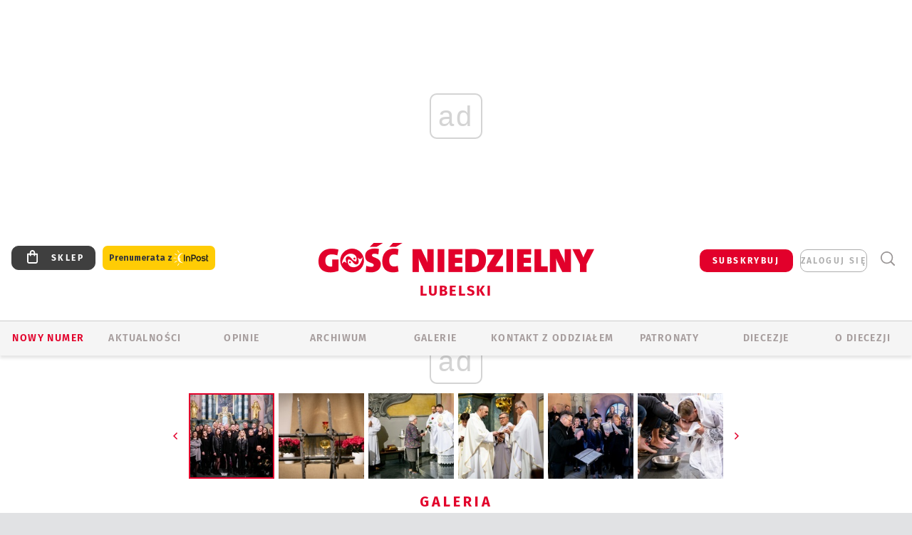

--- FILE ---
content_type: text/html; charset=utf-8
request_url: https://www.google.com/recaptcha/api2/anchor?ar=1&k=6LfKq5UUAAAAAMU4Rd1_l_MKSJAizQb5Mk_8bFA_&co=aHR0cHM6Ly9sdWJsaW4uZ29zYy5wbDo0NDM.&hl=en&v=PoyoqOPhxBO7pBk68S4YbpHZ&size=invisible&anchor-ms=20000&execute-ms=30000&cb=gwhjr6q5mjwd
body_size: 48483
content:
<!DOCTYPE HTML><html dir="ltr" lang="en"><head><meta http-equiv="Content-Type" content="text/html; charset=UTF-8">
<meta http-equiv="X-UA-Compatible" content="IE=edge">
<title>reCAPTCHA</title>
<style type="text/css">
/* cyrillic-ext */
@font-face {
  font-family: 'Roboto';
  font-style: normal;
  font-weight: 400;
  font-stretch: 100%;
  src: url(//fonts.gstatic.com/s/roboto/v48/KFO7CnqEu92Fr1ME7kSn66aGLdTylUAMa3GUBHMdazTgWw.woff2) format('woff2');
  unicode-range: U+0460-052F, U+1C80-1C8A, U+20B4, U+2DE0-2DFF, U+A640-A69F, U+FE2E-FE2F;
}
/* cyrillic */
@font-face {
  font-family: 'Roboto';
  font-style: normal;
  font-weight: 400;
  font-stretch: 100%;
  src: url(//fonts.gstatic.com/s/roboto/v48/KFO7CnqEu92Fr1ME7kSn66aGLdTylUAMa3iUBHMdazTgWw.woff2) format('woff2');
  unicode-range: U+0301, U+0400-045F, U+0490-0491, U+04B0-04B1, U+2116;
}
/* greek-ext */
@font-face {
  font-family: 'Roboto';
  font-style: normal;
  font-weight: 400;
  font-stretch: 100%;
  src: url(//fonts.gstatic.com/s/roboto/v48/KFO7CnqEu92Fr1ME7kSn66aGLdTylUAMa3CUBHMdazTgWw.woff2) format('woff2');
  unicode-range: U+1F00-1FFF;
}
/* greek */
@font-face {
  font-family: 'Roboto';
  font-style: normal;
  font-weight: 400;
  font-stretch: 100%;
  src: url(//fonts.gstatic.com/s/roboto/v48/KFO7CnqEu92Fr1ME7kSn66aGLdTylUAMa3-UBHMdazTgWw.woff2) format('woff2');
  unicode-range: U+0370-0377, U+037A-037F, U+0384-038A, U+038C, U+038E-03A1, U+03A3-03FF;
}
/* math */
@font-face {
  font-family: 'Roboto';
  font-style: normal;
  font-weight: 400;
  font-stretch: 100%;
  src: url(//fonts.gstatic.com/s/roboto/v48/KFO7CnqEu92Fr1ME7kSn66aGLdTylUAMawCUBHMdazTgWw.woff2) format('woff2');
  unicode-range: U+0302-0303, U+0305, U+0307-0308, U+0310, U+0312, U+0315, U+031A, U+0326-0327, U+032C, U+032F-0330, U+0332-0333, U+0338, U+033A, U+0346, U+034D, U+0391-03A1, U+03A3-03A9, U+03B1-03C9, U+03D1, U+03D5-03D6, U+03F0-03F1, U+03F4-03F5, U+2016-2017, U+2034-2038, U+203C, U+2040, U+2043, U+2047, U+2050, U+2057, U+205F, U+2070-2071, U+2074-208E, U+2090-209C, U+20D0-20DC, U+20E1, U+20E5-20EF, U+2100-2112, U+2114-2115, U+2117-2121, U+2123-214F, U+2190, U+2192, U+2194-21AE, U+21B0-21E5, U+21F1-21F2, U+21F4-2211, U+2213-2214, U+2216-22FF, U+2308-230B, U+2310, U+2319, U+231C-2321, U+2336-237A, U+237C, U+2395, U+239B-23B7, U+23D0, U+23DC-23E1, U+2474-2475, U+25AF, U+25B3, U+25B7, U+25BD, U+25C1, U+25CA, U+25CC, U+25FB, U+266D-266F, U+27C0-27FF, U+2900-2AFF, U+2B0E-2B11, U+2B30-2B4C, U+2BFE, U+3030, U+FF5B, U+FF5D, U+1D400-1D7FF, U+1EE00-1EEFF;
}
/* symbols */
@font-face {
  font-family: 'Roboto';
  font-style: normal;
  font-weight: 400;
  font-stretch: 100%;
  src: url(//fonts.gstatic.com/s/roboto/v48/KFO7CnqEu92Fr1ME7kSn66aGLdTylUAMaxKUBHMdazTgWw.woff2) format('woff2');
  unicode-range: U+0001-000C, U+000E-001F, U+007F-009F, U+20DD-20E0, U+20E2-20E4, U+2150-218F, U+2190, U+2192, U+2194-2199, U+21AF, U+21E6-21F0, U+21F3, U+2218-2219, U+2299, U+22C4-22C6, U+2300-243F, U+2440-244A, U+2460-24FF, U+25A0-27BF, U+2800-28FF, U+2921-2922, U+2981, U+29BF, U+29EB, U+2B00-2BFF, U+4DC0-4DFF, U+FFF9-FFFB, U+10140-1018E, U+10190-1019C, U+101A0, U+101D0-101FD, U+102E0-102FB, U+10E60-10E7E, U+1D2C0-1D2D3, U+1D2E0-1D37F, U+1F000-1F0FF, U+1F100-1F1AD, U+1F1E6-1F1FF, U+1F30D-1F30F, U+1F315, U+1F31C, U+1F31E, U+1F320-1F32C, U+1F336, U+1F378, U+1F37D, U+1F382, U+1F393-1F39F, U+1F3A7-1F3A8, U+1F3AC-1F3AF, U+1F3C2, U+1F3C4-1F3C6, U+1F3CA-1F3CE, U+1F3D4-1F3E0, U+1F3ED, U+1F3F1-1F3F3, U+1F3F5-1F3F7, U+1F408, U+1F415, U+1F41F, U+1F426, U+1F43F, U+1F441-1F442, U+1F444, U+1F446-1F449, U+1F44C-1F44E, U+1F453, U+1F46A, U+1F47D, U+1F4A3, U+1F4B0, U+1F4B3, U+1F4B9, U+1F4BB, U+1F4BF, U+1F4C8-1F4CB, U+1F4D6, U+1F4DA, U+1F4DF, U+1F4E3-1F4E6, U+1F4EA-1F4ED, U+1F4F7, U+1F4F9-1F4FB, U+1F4FD-1F4FE, U+1F503, U+1F507-1F50B, U+1F50D, U+1F512-1F513, U+1F53E-1F54A, U+1F54F-1F5FA, U+1F610, U+1F650-1F67F, U+1F687, U+1F68D, U+1F691, U+1F694, U+1F698, U+1F6AD, U+1F6B2, U+1F6B9-1F6BA, U+1F6BC, U+1F6C6-1F6CF, U+1F6D3-1F6D7, U+1F6E0-1F6EA, U+1F6F0-1F6F3, U+1F6F7-1F6FC, U+1F700-1F7FF, U+1F800-1F80B, U+1F810-1F847, U+1F850-1F859, U+1F860-1F887, U+1F890-1F8AD, U+1F8B0-1F8BB, U+1F8C0-1F8C1, U+1F900-1F90B, U+1F93B, U+1F946, U+1F984, U+1F996, U+1F9E9, U+1FA00-1FA6F, U+1FA70-1FA7C, U+1FA80-1FA89, U+1FA8F-1FAC6, U+1FACE-1FADC, U+1FADF-1FAE9, U+1FAF0-1FAF8, U+1FB00-1FBFF;
}
/* vietnamese */
@font-face {
  font-family: 'Roboto';
  font-style: normal;
  font-weight: 400;
  font-stretch: 100%;
  src: url(//fonts.gstatic.com/s/roboto/v48/KFO7CnqEu92Fr1ME7kSn66aGLdTylUAMa3OUBHMdazTgWw.woff2) format('woff2');
  unicode-range: U+0102-0103, U+0110-0111, U+0128-0129, U+0168-0169, U+01A0-01A1, U+01AF-01B0, U+0300-0301, U+0303-0304, U+0308-0309, U+0323, U+0329, U+1EA0-1EF9, U+20AB;
}
/* latin-ext */
@font-face {
  font-family: 'Roboto';
  font-style: normal;
  font-weight: 400;
  font-stretch: 100%;
  src: url(//fonts.gstatic.com/s/roboto/v48/KFO7CnqEu92Fr1ME7kSn66aGLdTylUAMa3KUBHMdazTgWw.woff2) format('woff2');
  unicode-range: U+0100-02BA, U+02BD-02C5, U+02C7-02CC, U+02CE-02D7, U+02DD-02FF, U+0304, U+0308, U+0329, U+1D00-1DBF, U+1E00-1E9F, U+1EF2-1EFF, U+2020, U+20A0-20AB, U+20AD-20C0, U+2113, U+2C60-2C7F, U+A720-A7FF;
}
/* latin */
@font-face {
  font-family: 'Roboto';
  font-style: normal;
  font-weight: 400;
  font-stretch: 100%;
  src: url(//fonts.gstatic.com/s/roboto/v48/KFO7CnqEu92Fr1ME7kSn66aGLdTylUAMa3yUBHMdazQ.woff2) format('woff2');
  unicode-range: U+0000-00FF, U+0131, U+0152-0153, U+02BB-02BC, U+02C6, U+02DA, U+02DC, U+0304, U+0308, U+0329, U+2000-206F, U+20AC, U+2122, U+2191, U+2193, U+2212, U+2215, U+FEFF, U+FFFD;
}
/* cyrillic-ext */
@font-face {
  font-family: 'Roboto';
  font-style: normal;
  font-weight: 500;
  font-stretch: 100%;
  src: url(//fonts.gstatic.com/s/roboto/v48/KFO7CnqEu92Fr1ME7kSn66aGLdTylUAMa3GUBHMdazTgWw.woff2) format('woff2');
  unicode-range: U+0460-052F, U+1C80-1C8A, U+20B4, U+2DE0-2DFF, U+A640-A69F, U+FE2E-FE2F;
}
/* cyrillic */
@font-face {
  font-family: 'Roboto';
  font-style: normal;
  font-weight: 500;
  font-stretch: 100%;
  src: url(//fonts.gstatic.com/s/roboto/v48/KFO7CnqEu92Fr1ME7kSn66aGLdTylUAMa3iUBHMdazTgWw.woff2) format('woff2');
  unicode-range: U+0301, U+0400-045F, U+0490-0491, U+04B0-04B1, U+2116;
}
/* greek-ext */
@font-face {
  font-family: 'Roboto';
  font-style: normal;
  font-weight: 500;
  font-stretch: 100%;
  src: url(//fonts.gstatic.com/s/roboto/v48/KFO7CnqEu92Fr1ME7kSn66aGLdTylUAMa3CUBHMdazTgWw.woff2) format('woff2');
  unicode-range: U+1F00-1FFF;
}
/* greek */
@font-face {
  font-family: 'Roboto';
  font-style: normal;
  font-weight: 500;
  font-stretch: 100%;
  src: url(//fonts.gstatic.com/s/roboto/v48/KFO7CnqEu92Fr1ME7kSn66aGLdTylUAMa3-UBHMdazTgWw.woff2) format('woff2');
  unicode-range: U+0370-0377, U+037A-037F, U+0384-038A, U+038C, U+038E-03A1, U+03A3-03FF;
}
/* math */
@font-face {
  font-family: 'Roboto';
  font-style: normal;
  font-weight: 500;
  font-stretch: 100%;
  src: url(//fonts.gstatic.com/s/roboto/v48/KFO7CnqEu92Fr1ME7kSn66aGLdTylUAMawCUBHMdazTgWw.woff2) format('woff2');
  unicode-range: U+0302-0303, U+0305, U+0307-0308, U+0310, U+0312, U+0315, U+031A, U+0326-0327, U+032C, U+032F-0330, U+0332-0333, U+0338, U+033A, U+0346, U+034D, U+0391-03A1, U+03A3-03A9, U+03B1-03C9, U+03D1, U+03D5-03D6, U+03F0-03F1, U+03F4-03F5, U+2016-2017, U+2034-2038, U+203C, U+2040, U+2043, U+2047, U+2050, U+2057, U+205F, U+2070-2071, U+2074-208E, U+2090-209C, U+20D0-20DC, U+20E1, U+20E5-20EF, U+2100-2112, U+2114-2115, U+2117-2121, U+2123-214F, U+2190, U+2192, U+2194-21AE, U+21B0-21E5, U+21F1-21F2, U+21F4-2211, U+2213-2214, U+2216-22FF, U+2308-230B, U+2310, U+2319, U+231C-2321, U+2336-237A, U+237C, U+2395, U+239B-23B7, U+23D0, U+23DC-23E1, U+2474-2475, U+25AF, U+25B3, U+25B7, U+25BD, U+25C1, U+25CA, U+25CC, U+25FB, U+266D-266F, U+27C0-27FF, U+2900-2AFF, U+2B0E-2B11, U+2B30-2B4C, U+2BFE, U+3030, U+FF5B, U+FF5D, U+1D400-1D7FF, U+1EE00-1EEFF;
}
/* symbols */
@font-face {
  font-family: 'Roboto';
  font-style: normal;
  font-weight: 500;
  font-stretch: 100%;
  src: url(//fonts.gstatic.com/s/roboto/v48/KFO7CnqEu92Fr1ME7kSn66aGLdTylUAMaxKUBHMdazTgWw.woff2) format('woff2');
  unicode-range: U+0001-000C, U+000E-001F, U+007F-009F, U+20DD-20E0, U+20E2-20E4, U+2150-218F, U+2190, U+2192, U+2194-2199, U+21AF, U+21E6-21F0, U+21F3, U+2218-2219, U+2299, U+22C4-22C6, U+2300-243F, U+2440-244A, U+2460-24FF, U+25A0-27BF, U+2800-28FF, U+2921-2922, U+2981, U+29BF, U+29EB, U+2B00-2BFF, U+4DC0-4DFF, U+FFF9-FFFB, U+10140-1018E, U+10190-1019C, U+101A0, U+101D0-101FD, U+102E0-102FB, U+10E60-10E7E, U+1D2C0-1D2D3, U+1D2E0-1D37F, U+1F000-1F0FF, U+1F100-1F1AD, U+1F1E6-1F1FF, U+1F30D-1F30F, U+1F315, U+1F31C, U+1F31E, U+1F320-1F32C, U+1F336, U+1F378, U+1F37D, U+1F382, U+1F393-1F39F, U+1F3A7-1F3A8, U+1F3AC-1F3AF, U+1F3C2, U+1F3C4-1F3C6, U+1F3CA-1F3CE, U+1F3D4-1F3E0, U+1F3ED, U+1F3F1-1F3F3, U+1F3F5-1F3F7, U+1F408, U+1F415, U+1F41F, U+1F426, U+1F43F, U+1F441-1F442, U+1F444, U+1F446-1F449, U+1F44C-1F44E, U+1F453, U+1F46A, U+1F47D, U+1F4A3, U+1F4B0, U+1F4B3, U+1F4B9, U+1F4BB, U+1F4BF, U+1F4C8-1F4CB, U+1F4D6, U+1F4DA, U+1F4DF, U+1F4E3-1F4E6, U+1F4EA-1F4ED, U+1F4F7, U+1F4F9-1F4FB, U+1F4FD-1F4FE, U+1F503, U+1F507-1F50B, U+1F50D, U+1F512-1F513, U+1F53E-1F54A, U+1F54F-1F5FA, U+1F610, U+1F650-1F67F, U+1F687, U+1F68D, U+1F691, U+1F694, U+1F698, U+1F6AD, U+1F6B2, U+1F6B9-1F6BA, U+1F6BC, U+1F6C6-1F6CF, U+1F6D3-1F6D7, U+1F6E0-1F6EA, U+1F6F0-1F6F3, U+1F6F7-1F6FC, U+1F700-1F7FF, U+1F800-1F80B, U+1F810-1F847, U+1F850-1F859, U+1F860-1F887, U+1F890-1F8AD, U+1F8B0-1F8BB, U+1F8C0-1F8C1, U+1F900-1F90B, U+1F93B, U+1F946, U+1F984, U+1F996, U+1F9E9, U+1FA00-1FA6F, U+1FA70-1FA7C, U+1FA80-1FA89, U+1FA8F-1FAC6, U+1FACE-1FADC, U+1FADF-1FAE9, U+1FAF0-1FAF8, U+1FB00-1FBFF;
}
/* vietnamese */
@font-face {
  font-family: 'Roboto';
  font-style: normal;
  font-weight: 500;
  font-stretch: 100%;
  src: url(//fonts.gstatic.com/s/roboto/v48/KFO7CnqEu92Fr1ME7kSn66aGLdTylUAMa3OUBHMdazTgWw.woff2) format('woff2');
  unicode-range: U+0102-0103, U+0110-0111, U+0128-0129, U+0168-0169, U+01A0-01A1, U+01AF-01B0, U+0300-0301, U+0303-0304, U+0308-0309, U+0323, U+0329, U+1EA0-1EF9, U+20AB;
}
/* latin-ext */
@font-face {
  font-family: 'Roboto';
  font-style: normal;
  font-weight: 500;
  font-stretch: 100%;
  src: url(//fonts.gstatic.com/s/roboto/v48/KFO7CnqEu92Fr1ME7kSn66aGLdTylUAMa3KUBHMdazTgWw.woff2) format('woff2');
  unicode-range: U+0100-02BA, U+02BD-02C5, U+02C7-02CC, U+02CE-02D7, U+02DD-02FF, U+0304, U+0308, U+0329, U+1D00-1DBF, U+1E00-1E9F, U+1EF2-1EFF, U+2020, U+20A0-20AB, U+20AD-20C0, U+2113, U+2C60-2C7F, U+A720-A7FF;
}
/* latin */
@font-face {
  font-family: 'Roboto';
  font-style: normal;
  font-weight: 500;
  font-stretch: 100%;
  src: url(//fonts.gstatic.com/s/roboto/v48/KFO7CnqEu92Fr1ME7kSn66aGLdTylUAMa3yUBHMdazQ.woff2) format('woff2');
  unicode-range: U+0000-00FF, U+0131, U+0152-0153, U+02BB-02BC, U+02C6, U+02DA, U+02DC, U+0304, U+0308, U+0329, U+2000-206F, U+20AC, U+2122, U+2191, U+2193, U+2212, U+2215, U+FEFF, U+FFFD;
}
/* cyrillic-ext */
@font-face {
  font-family: 'Roboto';
  font-style: normal;
  font-weight: 900;
  font-stretch: 100%;
  src: url(//fonts.gstatic.com/s/roboto/v48/KFO7CnqEu92Fr1ME7kSn66aGLdTylUAMa3GUBHMdazTgWw.woff2) format('woff2');
  unicode-range: U+0460-052F, U+1C80-1C8A, U+20B4, U+2DE0-2DFF, U+A640-A69F, U+FE2E-FE2F;
}
/* cyrillic */
@font-face {
  font-family: 'Roboto';
  font-style: normal;
  font-weight: 900;
  font-stretch: 100%;
  src: url(//fonts.gstatic.com/s/roboto/v48/KFO7CnqEu92Fr1ME7kSn66aGLdTylUAMa3iUBHMdazTgWw.woff2) format('woff2');
  unicode-range: U+0301, U+0400-045F, U+0490-0491, U+04B0-04B1, U+2116;
}
/* greek-ext */
@font-face {
  font-family: 'Roboto';
  font-style: normal;
  font-weight: 900;
  font-stretch: 100%;
  src: url(//fonts.gstatic.com/s/roboto/v48/KFO7CnqEu92Fr1ME7kSn66aGLdTylUAMa3CUBHMdazTgWw.woff2) format('woff2');
  unicode-range: U+1F00-1FFF;
}
/* greek */
@font-face {
  font-family: 'Roboto';
  font-style: normal;
  font-weight: 900;
  font-stretch: 100%;
  src: url(//fonts.gstatic.com/s/roboto/v48/KFO7CnqEu92Fr1ME7kSn66aGLdTylUAMa3-UBHMdazTgWw.woff2) format('woff2');
  unicode-range: U+0370-0377, U+037A-037F, U+0384-038A, U+038C, U+038E-03A1, U+03A3-03FF;
}
/* math */
@font-face {
  font-family: 'Roboto';
  font-style: normal;
  font-weight: 900;
  font-stretch: 100%;
  src: url(//fonts.gstatic.com/s/roboto/v48/KFO7CnqEu92Fr1ME7kSn66aGLdTylUAMawCUBHMdazTgWw.woff2) format('woff2');
  unicode-range: U+0302-0303, U+0305, U+0307-0308, U+0310, U+0312, U+0315, U+031A, U+0326-0327, U+032C, U+032F-0330, U+0332-0333, U+0338, U+033A, U+0346, U+034D, U+0391-03A1, U+03A3-03A9, U+03B1-03C9, U+03D1, U+03D5-03D6, U+03F0-03F1, U+03F4-03F5, U+2016-2017, U+2034-2038, U+203C, U+2040, U+2043, U+2047, U+2050, U+2057, U+205F, U+2070-2071, U+2074-208E, U+2090-209C, U+20D0-20DC, U+20E1, U+20E5-20EF, U+2100-2112, U+2114-2115, U+2117-2121, U+2123-214F, U+2190, U+2192, U+2194-21AE, U+21B0-21E5, U+21F1-21F2, U+21F4-2211, U+2213-2214, U+2216-22FF, U+2308-230B, U+2310, U+2319, U+231C-2321, U+2336-237A, U+237C, U+2395, U+239B-23B7, U+23D0, U+23DC-23E1, U+2474-2475, U+25AF, U+25B3, U+25B7, U+25BD, U+25C1, U+25CA, U+25CC, U+25FB, U+266D-266F, U+27C0-27FF, U+2900-2AFF, U+2B0E-2B11, U+2B30-2B4C, U+2BFE, U+3030, U+FF5B, U+FF5D, U+1D400-1D7FF, U+1EE00-1EEFF;
}
/* symbols */
@font-face {
  font-family: 'Roboto';
  font-style: normal;
  font-weight: 900;
  font-stretch: 100%;
  src: url(//fonts.gstatic.com/s/roboto/v48/KFO7CnqEu92Fr1ME7kSn66aGLdTylUAMaxKUBHMdazTgWw.woff2) format('woff2');
  unicode-range: U+0001-000C, U+000E-001F, U+007F-009F, U+20DD-20E0, U+20E2-20E4, U+2150-218F, U+2190, U+2192, U+2194-2199, U+21AF, U+21E6-21F0, U+21F3, U+2218-2219, U+2299, U+22C4-22C6, U+2300-243F, U+2440-244A, U+2460-24FF, U+25A0-27BF, U+2800-28FF, U+2921-2922, U+2981, U+29BF, U+29EB, U+2B00-2BFF, U+4DC0-4DFF, U+FFF9-FFFB, U+10140-1018E, U+10190-1019C, U+101A0, U+101D0-101FD, U+102E0-102FB, U+10E60-10E7E, U+1D2C0-1D2D3, U+1D2E0-1D37F, U+1F000-1F0FF, U+1F100-1F1AD, U+1F1E6-1F1FF, U+1F30D-1F30F, U+1F315, U+1F31C, U+1F31E, U+1F320-1F32C, U+1F336, U+1F378, U+1F37D, U+1F382, U+1F393-1F39F, U+1F3A7-1F3A8, U+1F3AC-1F3AF, U+1F3C2, U+1F3C4-1F3C6, U+1F3CA-1F3CE, U+1F3D4-1F3E0, U+1F3ED, U+1F3F1-1F3F3, U+1F3F5-1F3F7, U+1F408, U+1F415, U+1F41F, U+1F426, U+1F43F, U+1F441-1F442, U+1F444, U+1F446-1F449, U+1F44C-1F44E, U+1F453, U+1F46A, U+1F47D, U+1F4A3, U+1F4B0, U+1F4B3, U+1F4B9, U+1F4BB, U+1F4BF, U+1F4C8-1F4CB, U+1F4D6, U+1F4DA, U+1F4DF, U+1F4E3-1F4E6, U+1F4EA-1F4ED, U+1F4F7, U+1F4F9-1F4FB, U+1F4FD-1F4FE, U+1F503, U+1F507-1F50B, U+1F50D, U+1F512-1F513, U+1F53E-1F54A, U+1F54F-1F5FA, U+1F610, U+1F650-1F67F, U+1F687, U+1F68D, U+1F691, U+1F694, U+1F698, U+1F6AD, U+1F6B2, U+1F6B9-1F6BA, U+1F6BC, U+1F6C6-1F6CF, U+1F6D3-1F6D7, U+1F6E0-1F6EA, U+1F6F0-1F6F3, U+1F6F7-1F6FC, U+1F700-1F7FF, U+1F800-1F80B, U+1F810-1F847, U+1F850-1F859, U+1F860-1F887, U+1F890-1F8AD, U+1F8B0-1F8BB, U+1F8C0-1F8C1, U+1F900-1F90B, U+1F93B, U+1F946, U+1F984, U+1F996, U+1F9E9, U+1FA00-1FA6F, U+1FA70-1FA7C, U+1FA80-1FA89, U+1FA8F-1FAC6, U+1FACE-1FADC, U+1FADF-1FAE9, U+1FAF0-1FAF8, U+1FB00-1FBFF;
}
/* vietnamese */
@font-face {
  font-family: 'Roboto';
  font-style: normal;
  font-weight: 900;
  font-stretch: 100%;
  src: url(//fonts.gstatic.com/s/roboto/v48/KFO7CnqEu92Fr1ME7kSn66aGLdTylUAMa3OUBHMdazTgWw.woff2) format('woff2');
  unicode-range: U+0102-0103, U+0110-0111, U+0128-0129, U+0168-0169, U+01A0-01A1, U+01AF-01B0, U+0300-0301, U+0303-0304, U+0308-0309, U+0323, U+0329, U+1EA0-1EF9, U+20AB;
}
/* latin-ext */
@font-face {
  font-family: 'Roboto';
  font-style: normal;
  font-weight: 900;
  font-stretch: 100%;
  src: url(//fonts.gstatic.com/s/roboto/v48/KFO7CnqEu92Fr1ME7kSn66aGLdTylUAMa3KUBHMdazTgWw.woff2) format('woff2');
  unicode-range: U+0100-02BA, U+02BD-02C5, U+02C7-02CC, U+02CE-02D7, U+02DD-02FF, U+0304, U+0308, U+0329, U+1D00-1DBF, U+1E00-1E9F, U+1EF2-1EFF, U+2020, U+20A0-20AB, U+20AD-20C0, U+2113, U+2C60-2C7F, U+A720-A7FF;
}
/* latin */
@font-face {
  font-family: 'Roboto';
  font-style: normal;
  font-weight: 900;
  font-stretch: 100%;
  src: url(//fonts.gstatic.com/s/roboto/v48/KFO7CnqEu92Fr1ME7kSn66aGLdTylUAMa3yUBHMdazQ.woff2) format('woff2');
  unicode-range: U+0000-00FF, U+0131, U+0152-0153, U+02BB-02BC, U+02C6, U+02DA, U+02DC, U+0304, U+0308, U+0329, U+2000-206F, U+20AC, U+2122, U+2191, U+2193, U+2212, U+2215, U+FEFF, U+FFFD;
}

</style>
<link rel="stylesheet" type="text/css" href="https://www.gstatic.com/recaptcha/releases/PoyoqOPhxBO7pBk68S4YbpHZ/styles__ltr.css">
<script nonce="FFYMiMSTBAGvY400ox9jjA" type="text/javascript">window['__recaptcha_api'] = 'https://www.google.com/recaptcha/api2/';</script>
<script type="text/javascript" src="https://www.gstatic.com/recaptcha/releases/PoyoqOPhxBO7pBk68S4YbpHZ/recaptcha__en.js" nonce="FFYMiMSTBAGvY400ox9jjA">
      
    </script></head>
<body><div id="rc-anchor-alert" class="rc-anchor-alert"></div>
<input type="hidden" id="recaptcha-token" value="[base64]">
<script type="text/javascript" nonce="FFYMiMSTBAGvY400ox9jjA">
      recaptcha.anchor.Main.init("[\x22ainput\x22,[\x22bgdata\x22,\x22\x22,\[base64]/[base64]/[base64]/KE4oMTI0LHYsdi5HKSxMWihsLHYpKTpOKDEyNCx2LGwpLFYpLHYpLFQpKSxGKDE3MSx2KX0scjc9ZnVuY3Rpb24obCl7cmV0dXJuIGx9LEM9ZnVuY3Rpb24obCxWLHYpe04odixsLFYpLFZbYWtdPTI3OTZ9LG49ZnVuY3Rpb24obCxWKXtWLlg9KChWLlg/[base64]/[base64]/[base64]/[base64]/[base64]/[base64]/[base64]/[base64]/[base64]/[base64]/[base64]\\u003d\x22,\[base64]\x22,\x22w6A5LcOhTW8RwoXCgcKFw7pJwpdDwqfCm8Kme8O/GsOLIMK5DsKRw5ksOjPDoXLDocOtwoY7f8ODVcKNKyTDjcKqwp46wpnCgxTDgFfCksKVw6hXw7AGSsKowoTDnsOnO8K5YsOQwqzDjWAxw5JVXS9wwqo7wr4kwqs9ewoCwrjCrToMdsKowr1dw6rDnT/CrxxTZWPDj2fChMOLwrB7wrHCgBjDksOHwrnCgcOxRjpWwpTCk8OhX8Ojw73Dhx/CvFnCisKdw6XDssKNOETDhH/ClWjDrsK8EsO6bFpIWHEJwofCnDNfw67DgsOSfcOhw7nDiFdsw4BHbcK3wpIqIjx/KzLCq0nCsV1jfMOZw7Z0RsO0wp4gfibCjWMuw47DusKGG8KHS8KZI8OXwobCicKvw59QwpBDc8OveH3Dv1Nkw4XDsy/Doj0Yw5wJEcOjwo9swqTDvcO6wq5jQQYGwpzCusOeY07Co8KXT8KPw6Iiw5IvN8OaFcODIsKww6wZfMO2AAXCnmMPdG47w5TDnV4dwqrDssK+c8KFSMOzwrXDsMOHH23Dm8ODKGc5w5DCmMO2PcK8I2/DgMKqXzPCr8KSwoJ9w4JQwqvDn8KDUVNpJMOfeEHCtGJvHcKRNhDCs8KGwpFyez3CoH/CqnbClhTDqj4Uw4BEw4XCk2rCvQJmUsOAcx0Jw73CpMK/GkzClj7Ci8OMw7AhwqUPw7oMaBbClAnCnsKdw6Jywpk6ZVAmw5ASMMOhU8O5a8O4wrBgw5fDuTEww53DgcKxSCHCn8K2w7RWwqDCjsK1KcOgQFfCkx3DgjHCjk/CqRDDhXBWwrpCwqnDpcOvw6wKwrU3B8OsFzt7w73CscO+w4/DrnJFw4slw5zCpsOcw7lvZ2DCosKNWcOtw588w6bCtMK3CsK/[base64]/wpg+JcKnwr4JGgPCh1PCrcKRw7tMVcKLFsOPwoLCpMK/wrMnGcK9RcOxb8Kpw4MEUsOsCxkuKsKmLBzDqcO2w7VTKcOfIijDlcKPwpjDo8K2woF4ckRCFxgLwqvCo3MAw54BanLDljvDisKsMsOAw5rDvQRbbGPCqmPDhE/Dr8OXGMKUw5DDuDDCiAXDoMOZYHQkZMO+JsKnZEUDFRBZwoLCvmdsw5TCpsKdwpAWw6bCq8Kuw6QJGWwcN8OFw7zDrw1pF8O/WzwdHV8zw7g3D8KywoTDtRhvF2JzJMOIwpsiwr4BwoPCusObw5YRSsOdRcO0NynDgcOuw5pRScKxGDZibsOeKzHDpxg6w48/[base64]/DosKqf1tqOsO7GE1kw6PCrnoIZjZhOXh+VX8GX8KHWMKjwoAmasOGJ8OAGcKAG8ObS8OCEcK/GMO2w4Iuwr86ZsO6w55zFwJAPUFDLsKtVQd/[base64]/CgcOhw5/DpE3CksOdbFHCsR3DvsK2McK7Hj3ClMOGD8KGwrFSLnlbI8KiwpVQw6DCqh1YwrjCssO7HcKJwq0nw60RP8KILyvCiMKcA8KYIQhJwq/CrcOXIcKYwq8FwphsL0Rhw7DCuxkmFsOaPMKrSDIyw5AxwrnCjsKkD8Kqw7F8AMK2McKkYWVJw5rChcODW8KPScOXdsO/[base64]/[base64]/wrtIwoYRw4YKY8OBbcO1w6LCg8K/[base64]/wp/CqlYAajVECcOtwqfCuWPCpBUzwrfDpx0FYXgnIcOFNnPCg8K8wozDjcKOZF/[base64]/DMKrOsOcwp8hHnDDtDPDu8ONVWMZJ8KcMC9ww6UFw5vDm8O6w5fCgMKqDMKvc8OaTHbDjMKKLsKiw5TCq8OcGcOTwoPCgn/DqVfCvhnDkGlqPMKIIcKmYDHCgsOYfQc0w6rCgxLCqGAGwovDqsKpw7IDwp7DrMOIKsKUO8ODN8OVwqUPPy7DunpLLV3Cp8OwKUIDQcKaw50awoI1UsOew6NJw6wNwrdMXsOMMMKjw7l8bCh/[base64]/DjMO/IUcoFj7CsMOaJsKiwrHDjR7DumXDjcO5wrLCsRlQDMKhwrHCrQ/CumHDucKqwojCgMKZMm8pY1XDsgNIaAV/[base64]/w7LCs8KZeF7DrCZoOsO/[base64]/[base64]/Cnz0Kwq8JwoTCpcOCA8K2Bi/DsAgMacK2w5fDtkZnGVINwozDiBB1w4ITRE3Dk0HCs1kffsKcw5PDh8Oqw79sDQfCo8Ohw5HDj8OnMsOON8OEccKJwpDDl0bDrhLDl8OTLsKnIwXCvAlpMcOWwqk7FcO/[base64]/DuMKaSHZSwrbCjzNWIhbDusOjAcO5w7rDusO/[base64]/CmQbDssOwYyxhwrhLw68jdH09S0UMSxNlGMKhIcO1V8K/wqbCuXLCt8O3w75aMyR9OUbCsnIjw5PCosOqw77Cmil9wo7DsHR7w4rCph93w7gkdcKLwqVvHMOsw68SYwUZw6PDmG5zG08CcsOVw4RESBYCYcKHaRDDvsKwT3/CvcKBAMOrIULDicKiw7hiX8Kzw7tpwpjDhGN9wqTCk37Di13Cs8K/w4XDjgJmCcO6w64CdT3Cr8KWEUwZw6oRQcOvVj9GVMOYwpBybMKqw4/Do07Cr8KjwoQxw6N9JcOdw4A+a2w4Whluw4k/Iw7Dknodw4nDssKLSkAeb8KvJcKODhR/[base64]/CkU11w5bCr8K2w6nDtQYGwo0/w6pVJ8KewoHCo8Ofw4fCjMKmaR4jwpvDuMKlaiTDgsO5w4QKw6HDv8KSw5BIa1DDmcKOPwTDvMKPwqxaRihOw7NkFcOVw7nCp8OyL1QowpQldMOXwpdzIQR5w71BS17DtsK5SSTDtEogU8O7wrXClMO9w6/CtsKiw50vwovDrcKvwoNuw6DDvsOvwpnCpMOvXTYEw4jClcOdw7bDhicZZyxGw6rDqMOcNG7DllTDnsOpa1LDvsO4esOcw7jDosOVw4fDgcKfwr1gwpATwotCwp/Do3HCvzPDpFrDlsOKw7/DgTEmwphhdcOgBsKOPcKpwpvCt8KkKsKcw7RTaHhiHsOgKsOcw4FYwpp7TcOmwo0rT3ZEw65/BcKswpEGwobDoEllOT7DmsOswq/CpcKmBDbDmsOnwpszwp0iw6VaIMO/bW55GcOOcsKOFsOUNjHCo2g9w63DmFsBw4UzwrYCw53Ci0kmb8O2wprDiwoDw5/CgVrCmMK2C2/Dt8OMN0pRJ1gTKMOfwqbDjF/CgsK1w7bDoF/CmsO1RgzChFJqwoA8w5VRw5nDi8K3wokKB8KAfhnCh23CqxXCmj7DgF47wp/DqsKiPAoyw6MAJsOdwrEwOcOVQ3s9bMOYMsKfaMKswoHDk2rCtAwoV8O1JB3DusKAwpjDgWxnwrFDJsO5PMKdw7DDjwcsw4DDoXMEw6XCqcK/wqbDgsO9wrPCswzDii5Awo/CkwrDocK3OF9Bw7rDrsKOf0HCt8KAw5MXNEXCpFzClsKgwrDCv04vwonDsBHDucKyw4w7w4Mqw4/[base64]/DrsKcw4gkMcKqw4DDhznDosOhDUTCnVTCnsO8OSrCpcK/IFfCmsO9wrURICQUwoHDlXUpfcKyUMKYwqnDpyHCscKaaMO3w5XDsDN+Cy/CuQbDqsKjwplGw6LCqMOEwrrDlxTCh8Kdw5bCnRM0woXCkBLDjsKXLyI/ISDDscO8eTnDsMKjwqUMw6bClEgow6xxwqTCsAHCucO0w4jDssOMAsOlNsO1DMO+BMKDw4l9UsOow6PChEpWdsOgEMKrXsOhD8KRKxvCrMKZwpUEVkDDky/[base64]/w4bCvcKFMsKiwpfClsKcwr8sIcOIHcKVwrBIw68/Tz8HewzDjsOqw7zDkSHCjUjDmEnDvGwHGn0XbCfCmcO1aV4IwrTCv8Kqwp5EOcKtwo5uTjbCjEAvw4vCvMOow7zCpnUjZlXCrEt8wrsjEsOGw5vCowbDjcOOw40Lwr1Ww4NOw44mwp/[base64]/DtxJCwq7CjMO9HUQKw53Cm8OGw6nDgsOIaRoOwrEKwr/CqD8MQRvDgj/CpcOLwqvDrS5WJsKFKsOCwp3Dr0jCukTChMKRDk0Zw5F8DnHDo8OyT8Knw5/[base64]/DkEDCmsOtb2FywoRMJkbDmcKYDMKhw4FVw4Vjw5LCjMKtw7MUw7TCvMOaw5nDklVGVRvCi8KHwrvDtWhBw5hxwqLCulp7wq7CiVnDp8Kfw4Rkw53DqsOCwpYgR8KVLcOVwovDvMKzwpVnd00zwpJ2w5bCq2DCoD8NBxQ8NTbCnMKEUsO/wo0uFMOFd8KmS3ZkWcOhCD0rwoMmw7UfeMKrd8O7wqTCg1XCtRdVXsKjw6jDkysDe8O7VsOHbj0cw4nDgMO9OnvDvsKLw6xiRSvDq8KQw6dtccKsa0/Dqw92wqpcwoPDj8OFe8O7w7HCrMO6wrHDoWpswpLDjcKFE3LCmsOGw78sdMK/HjZDf8K0AsKqw4nDm3cHAMOkVsO4w7vCthPCrcOSXMOpfzDCicKhfcKTw6Y3AXsEXcOACcOBw57CkcKVwp9VeMKlW8OMw4Rhw4DDg8OBBm7Dj04dwpRPVFB9wrrCizjDtMOEPAFKwrZdH2jCmMOhwoDCvMO1wqvCgcKawq7Dti4Rwr/Cj2vCmcKowpEeHw/DhMKawqTCpMKmw6MUwqLDgykCfk7DvRPCqHAhf3/[base64]/DgcO1w4gIwqx4woXCvBJrw7gZwpHDjHZzwpxDM1zCmMKpw7gLLC5TwqzCk8OxGVFZOsKHw5QCw6l/fxFTY8OPwrM3Y0B7cC4swqdSe8Oiw7lIw4Q+woDCjcKaw48oJ8KCdnzDk8KQw73CuMKuw5VFBcO/Z8ORw5zDgBRuGMOVwqrDu8KEwr0Owp3ChnwqJMO8ZUMqSMOPw6QXQcO5ZsOpWVLCtygHHMK+cXbDgsOOFXHCrMK0w4rCh8OWMsO9w5LDgmLCn8KJw6PDkBXCkXzCiMOAS8K8wpxuFh5UwpoDCxAnw4vCk8K8w77DiMOCwrDCmMKdwr1/[base64]/DvW9zwpQ9Cg85FEknw4fCjsO6wpjDu8KIwq9awoUeYzoUw5xndkzCpMOOw4vDoMKTw7fDqyXDu0Aow4bChMOyB8OGSyXDk3bDiWjCi8KkdSovV0/CqgbDpsKBwpY2USJXwqXDi34eMwXCgX7ChlI3SGXCgsKgesK0TgBXw5VyB8OowqYsUCZtYsOHw5PDuMKVBhENwrjDkMKUYnI1b8K4EMOXT3jCmWk1w4LDn8Oawq1aERDDgsOwPsOKHifCtA/[base64]/CmnhDMcK0HcOCIRvCvXbCs8OPwrvDlcK6wr7CicOLBnRywrN5Ug9hRcO4WQvCm8Ojd8O0T8KLw47CqV/[base64]/[base64]/NcK1JcOGPEtpw4/DkcOpw7zDhjIKVcOGWmfCi8OeK8OEbVvDvsKFwo84AsKeaMKmw751T8OqWcOuw7QSw6EYwrbCiMOKw4PCjhHDrsO0w7FQfsKfBsKvX8KPdVvDk8O1ZCt0LwI5wpI6wpXDocOYw5kXw7rClkUzwq/Cv8KDwoPCksOiw6PCqsKyHsKqLMKacX4GC8OXFMKaLsKowqYNw7FNUn8kUcKDwpIdL8Oxw4bDkcKNw6clHmvCvsOtLMK3wqHCtEnDpS5Mwr8ywqAqwp5mL8OCb8KXw5gfEUrDh3nDvHTCscKgf2lnUxdHwqjDt0M+csKawqAAwpAhwr3DqF/DhcOwJcKqbcKrG8KDwqkNwpkWVlQYLk8lwqYPw6Ixw4cgdj3DhcK0fcONw4hYw4/CucKDw6rCuk5hwo7Cp8KZDcKEwo7Cj8KxJiTCmXjDqMO9wonDscKQQMOGPSLDscKBwr7Dkg7CtcO2MB7CksK+XmM6w4Qcw6fClG7Dmk7DusKyw4laJQPDtxXDkcK7Y8OCe8OoV8O1TgXDq1h2wrdxY8OyGiddVgpEw47CtsKZCy/Do8O7w6vDtMOoZ1sdcSfDpcOmAsKFBgMcGFFbw4fChxQqw7XDqsOADQc4w5TClcKcwoNxw7cpwpPCh1hDw60FUhJrw7HDp8KtwprCrXnDtQtCNMKVI8O8w4rDisO9w7sJJXgiORFJFsKfY8KxbMOKGnnDl8OUTcOlAMKmwrTDpQ/[base64]/w4XCt8Kkb17CrCpqwrHDu010w6IyFMOWDsK7JCUywqMzXsOGwrXDsMKPF8OjAsKHw7VEY2HCtsKDZsKrVsKvGS11wqJ+w5gfG8O3wqrCpMOJwqRfKMOCcms9wpYdwpTChCHDqsK7w6Rvwo7DhMKrBcKELcKsNTdswqh3BwjDkcOGJ3JHwqXCi8KlRMKrET/Co2/[base64]/DmcOrwo0MasOWHQ7DtCTDpG3CvGPCimVowqMqZ1kuU8KuwqTDhnXDtnwNwo3ChH7DvsKoW8KDwqMzwqfDnMKRw7Axw7nCjsKww7R5w5B0wqrDvMODw5/[base64]/CvsK8wp/ChsK+w7E0wpbCoxXDnB7DvlXDr8KPa0nDjMKwWcO4ZMKnBAh1w7fCu3jDs1Ynw7nCisO+wrtROMKjISgvAsKqwoYdwrnCgsORD8KDfAhVwovDtm/Dkmc3bh/[base64]/DhwvDmF5Pwox3WToOE0BEXMKZwpbCozbCojnDhMOYw5IQwqJSwogmS8KGbsO0w4NGBns9WkzDoFQXPcOfw4hew6zCtMOvbsOKw5vDg8OPwozCisOmIcKFwppXUcOJwqDCr8Ovwr/CqcO4w7Q7VsK2ccOJw4HClcKfw4wfwqTDn8OoX0osAUQGw6hqRWMSw7dEwq05RTHCssKWw7xgwq1pXXrCssOzVinCmyEsworCqMKdRSHDnywgwr/Dm8KUwp/DmsKuwpsfw5lYGEg8LsOww7fCoD7Dj2lCfwPDucO2UMKFwqnClcKAw7XCv8Kbw6rCqwxHwq1zLcKOF8O9w7fCh0Abwo0EcsKJOcOdw47DiMOIw51ON8KRwr8jI8KheFdbw5fCpcO5wqTDvDUUf31RS8KmwqLDp2Zfw7w6ZcOpwqJNTcKuw7nDpmFIwoQWwq9XwoYGwr/DtV7Cg8KmWVzDunDDtcOCDVvCo8KtOyDCpMOrYEYjw7nCjVfDicO7bcKFazHCuMKkw6DDscKDwoHDu0UoeHldH8KjF0p3wrBiesOlwrxEMDJPwp/CoFspHDAzw5zDjcOzXMOSw5JTwplYw7w+wqDDsi94KxpeIhEwXDTCvMOhfHAEZ1bCv3XDhgXCncOlGwYTMUorOMOEwoXDmAVbOA1vw4rDpcOGFMOPw5IybcONO1A+A3HCh8O9ORjCmmR/EsO/wqTChMKWPMKRWMOTBCvDl8OywrfDsT7DtltDS8KawqbDs8OIw59Kw5smw73CuE7DsnJ3WcOuwr3Cl8OVNghBK8Kpw6JywoLDgnnCmcKmQEEaw7U8wpdoEMKGCAVPacOaSMK8wqDCk0U3wrhWw7LCnDgRw558wr7Dg8K7JMK8w6/Dhg1uw4VGKDwKwrLDvsKnw43Dv8KxfVjDjkvCksKbZi46EHrDlcOYBMO6UjVEYQM4NXHDocOeQ0NSB0x5w77Cuh/DocKJw7Zyw6DCuxpnwpg4wrVYeljDrsOnPMOUwqDCqcKzaMOGf8OQNhlILilDJDZXwrzCnk/[base64]/DhcKEaEMPc1VVAsOIGQcEw6VeecKhw71bw77Ct1IwwrnCrMKgw4fDsMK3NcKZeAkvHwsqcH/[base64]/Dj8OLw77DqErCsMOwwrVjG17ChMKRCsKPbjAsw45WwrDDh8KCw5XCj8OtwqAIY8Kbw586KcK8N31ldXXCtnbCihnDlMKIwrnCjcKRwpDCjydqaMOsSyvDscKtwptdPW/Cg3nCp17CvMKywqbDt8O/w54nMEPDrQnDuB9BNcO6wqnCszLDu33Ck2IyB8OXwrQyLzkyLsOywrsJw6TCosOgw6Vxw7zDri0/wq3CqgnDoMKKwpQLPlnCiSLCgnPCmQvCuMKlwqB+w6XCl3BRU8OmTwfCkwxjWVnDrnbCo8Kww6zChcOrwprDhCPCmVM0fcO+wo/ClcOYYMKFw7FGwovDvcOfwosJwotQw4hoLMK7wptVc8OUwr80woZxbcKCwqdvw6TDoAhUwovCvcOyeETCtyE+bxLChMKxYsOiwprCq8OswopMCi7DicKLwpjCucKuJsKhN0TDqEAQw5wxw7DCr8OAw53CmMK+VcKmw4VHwr8iwpPDusOnY040SihAwrIqw5sbwq/CnMKqw6vDozjDpFbDncKfJhHCtcKxGMOAVcKDHcKjfDvCoMOlw5cJw4fCnH82RC3CscKswqceX8KmM0DCoyzDgUcewqd9ZChFwpk0QcOsRyfCvD7DkMO/w5Vww4Ydw4DCmCrDrcKywr1JwpB+wpZKwo8UTAvCjMKBwr12A8OgeMK/[base64]/Ct13DvBDCrMOOC0x1UMKJaAlEwrsiwpfCucOIPMKbOcKFJT5TwqnCuE42JcKzw5LCncOaMMKxw5rClMOOHE9dP8OUH8KBwqLDpkrCksKKTzXCocOidinDncOnchsbwqFvwr0IwpnClGjDl8O/w7AyfcKWLsOTNcKyUcO9WcO6ecK1FsKRwoofwpcgwrcWwodEdMK+U2XCrsK+RCgEQz9qJMO2f8KkMcKUwpNsYlrCozbClk3DgcKmw7VgQkbDlMKEw6XCjMKOwpbDrsOLw4d1A8KtLy1Vwp/Cv8OXGi7CsGk2W8KsCUPDgMK9wrB/[base64]/CscObw7TCisOhwqTCrWJ6wokZPMK2w4oTwpp7wqLCmFrDlsO0f33Co8OhTC3CncOgYiFOLMOKYcKVwqPCmsO3w53DnUgwL3DDqcO/wo5ewqXChULDosOtwrDDssOJwqprw53DnsK2GjvDvTkDBjPCtXdCw6JeNgzDrhnCuMO0T2TDo8ODwqRdISx7KsONN8K5w5fDjsOVwo/Cq04dZGfCosObJ8KrwqZYRXzCr8K8wpvCuQAXeBXDv8ObesK8wojDgydiw6hyw4TCocK1bMO4w6rCr2XCvWMqw7HDgCltwpnDrcKxwqbCi8K7RMOBwpTCqUvCoxTCim9iw6bDn3XCvcKMQVMqe8OUwo7DsCNlKj/Dm8OWEsKFw77ChyvDpsOJMsObB0JmRcOfT8OhYjYQT8ORKcKgw4HCocKFwpfDgQlBw4J3w4LDjcOPAMKxVsKIMcOGBMKgW8Kbw6jDm0HCoXfCrlJEJ8OIw6TCtsOnwoLDh8KCfcOrwrHDkmEfABrCtibDpR1lJcKiwoXDqybDi1YzUsOBwqV6wrA3eX/CnXg3TsK+wrPCrsOIw7ppX8K3BsKgw5Bawokiwq/DiMOdwpgOTAjClcKowoomwrE3GcOFXsKRw7/DogElTsOcJcKjw6vDmsO9diNIw6fDhRvDqwHCjw5CNFQjNjbDkcOvAwIjw5bCpXnCgjvCsMK8w57CisKIYyLDjynChjMyf33ChgHCvybDu8OALz3Dg8K7w4zDi3Zbw5t/w5/DkRLCvcK6QcOYw4bDpsK5wqvDsCM8w6zDjCspwobCnsOfwpPCkUxtwrzCtn7CgsKzC8KGwoTConc3wo1XXFjCv8KuwqE6wrlMRUUlw7fClmd4wqE+wqXDiAklFk9jw7c2w4nCkFs0w7FKw7fDnH3Dt8O6KMOYw6vDksOSfsOTw4ktEsK/wpo8wqcaw7XDusKdBW4IwrXCgMKfwqMkw6/CuwPDs8OKHmbDjURpwpbDm8OPwq94w5IdOMKmXhVREndWO8KvGMKHwpRrUkDCoMOYJyzCtMORw5LDncKCw586X8Kod8OlLsOhTEtnw7sFD3zCjsKCwpdQw74XXlN5wp3Dt0nDmcOnw5wrwqUscsKfIMKpw4pqw5Mlwq3ChQnCpcKHbjtYwpvCsTXCl3LCoGfDsGrDpQ/Cu8OrwoFZVsOtDmVxOMKdYsOCHCt5Li/CpRbDhcOyw7DCsyplwpI3eH4nw7svwr5NwqjCuWPCiAh+w5wFRWDClcKPw7fCrsO/OE1iYMKVP0EPwq9TRMKxccOyeMKAwpJ1w5XDkMKYwohsw6FyT8Kxw4nCuVvDixd5w4jCtcONE8KMwopMJFLClxXCk8KUB8OwO8KyHAHCvRUPH8K+w5PCg8OqwpAQw4PCgcKhOMO8bWszQMKdSHdJWyPCmcK5woJ3w6fDlD/CqsKnccK0woIHYsK3wpXCiMKUV3TDplvCi8OhZsO0w77DsQHDuQ8ZIsO4KcKNwrvDij7DgsK7wpjCrsKWwo41BzrCgMOZHG4/YsKgwrczw78ywrPCoF1Gwroiw4nCoQtpdX4QXlPCgcOuZ8KwegE9w7hoc8OTwrUqVsKew6kcw4bDtlQnacKFEkFWOcONbm/CrirCmMOgNj3DqB5gwpdwVRQxwpPDkEvClHxJHWwiw7DDjRdbwr1UwqNQw5pCPcKSw43DsnzDmcOww4LDpcOCwoNMKMO4wqYKw4ggwocYcsOUOsORw4PDpMKqw6nDp2LCocOmw7vDhsK+wrB+ZzUnwovCq1rDu8KOfWdbWsOyTCpvw6PDhsKow4PDnTRGwrA/[base64]/Cuw46bj/Drkklw5YKEsO6DX7CrzZKw6QUwqzCui/Dl8Ovw7Bww40uw4QmIzfDtMKVwohEWxtewpDCtT7CqsOgMcOYdMOCwoPCgj5UGklBUzTChHLChz/Dj0HCuA84OjJiT8KLW2DCjG/DkjDDm8Kvw5fCt8OaJsKtwq1JDMOtHsOgwr7Cvk7CiBRlHMKIwqAaHyZ5SGMRZcO7HXHDpcO2w7EBw7Zvw6NfICfDpSXCr8Opwo/CrnYXwpLCpERXwp7DiBbDk1QTLjjDicKFw6PCssK6wrt9w7/DizbCuMOlw7DDq2LCghzDtMOgUAgyLsOPwoEDwqvDrmtzw75owphhNcO/w4o9eSDCn8KLwoxmwrtMasOPCcKPwqRKwrdDw6ZYw7HDjijDmMOndF3DgBFXw7zDnsOlw7JTBiXCk8Kfw6R0wrBbeWTCqnBYwp3CkSkFw7Aqw5rClkzDgcKMT0IQwrFjw7k/f8ONwo9rw6zDnMOxFQlhLGZddgA4IQrCvMOLF3dJw6PDq8OdwpXDhcO0w5I4w4DCu8OfwrHDlsOVN3Bxw4hpCMKVw6jDlw/DpMODw68+woB8G8OBFMK1a2zCvsOQwrbDlnAYXAw9w4UucsK3w7/CpsO7ckR3w5UTLcOSdXbDssKbwoYzP8OpcB/DrsK8H8KWBH0gQ8KqGS5dIyU1wpbDjcO0NcKRwrpsfELChknChsO9YV0Bw5J8BsOSEzfDkcOrWTpJw6LDj8K/AxB7McKbw4FdJzEhHMKcX3jCn3nDqm9ie07Dmh0Bw6MuwpETcUEXYXbCkcOPwq9PNcO9BDQRdsKkeGFHw7gIwprDllxyQ3TDpBnDgcOHEsKtwqTDqlRPesOOwqhQdMKlKSPDgGowIW5MCmXCt8Ofw5vDmcOZwo/Cu8OEAMKDZUocw5/CoGtWw4wBQMKkRmzCjcKrwrLCs8OSw5LCr8ONLcKKXsOOw4fCmnXCqMKzw51pSUBEwoHDhsOsUsOZK8KVGsKSwoc/EGAsQg5bcEXDuCzDmH7Cj8K+wpzChUHDncOQfMKreMOONi5YwqccBnEKwoYVw7fCo8Knwpo3b37DocKjwrfCll3Dj8OJwoNMaMOSwq5CIMKTSRHCphFEwoNxFx/[base64]/DlcKuFMKgw6E3w5vDrMOIw551OcOfFcOMw4TCsxtsIj/DrDjCum3DvcKSZcOsLwR6w61vGg3CrcKjKsODw6J0wodRwqo8woLDvcKxwrzDhjgpB3nDgcOuw43CtMKMwq3DhAU/wpZfw5HCrGHCh8O+bsKawoLDgsKORcOPUnorBsO0wpfCjQbDiMOcX8OWw5ZlwpAswrjDoMKzw47DnnjCvMK3F8KqwpPDnMKAacObw4w4w74yw6B2S8O2wqYxw6ogb1bCqlnDoMOeUcOww4fDrlLCmQtcfX/DmMOkw6nDhMO9w7bCmMOjwrPDrSLDmxUEwopow6nDnsKvwrXDmcOtwo/CryPDh8OYbX58bjd8w47DvRHDrMKUfMK8JsOEw5vCnMOLF8K5w5vCsQ/DgsKaRcK2IhjDmA1Dwr1hwpgibMO6w7rDpCEbwpgMH3Rnw4bCjHDDvcOKQ8OpwrLDmxwGaHzDiRhDQVjDgnIhwqE6N8Kcwo9DXcODwqQNwqsvRsK9IMK3w5PDlMKmwrgrJlvDoF/CqWsDH34Iw5xUwqTCo8KVw5wdRMOVwonCnEfChTvDplzCnsKrwqtlw43DmMOvNsOYLcK1wo4/[base64]/w5HDi8Ozw59Iw40xFcOOb8KYw6XCvwjCokLCim7DicKXTcOoeMKDJcKuO8ODw4pew5jCpsK1w4vCjsOlw5jDlsO5SSU3w4R+dMKgCG7ChcKBZxPCpmQlZ8OkSMKET8O6w4Ugw65WwplCw4A2KVkGLj3CmlpNwpbCusKPITbDhQHCkcO/wo5ow4bDq1/DkMKAIMKmG0ACLsOiFsKOLwPCqmzDgnsSbsKLw7LDi8KGwp/DiBbDlMONw5PDpmbCigNJw7V3w7wKw75cw4rDusKAw6LDl8OIwp8IESVqAXzCuMKowoBVVMKtYFYMw6Ydw5PDpcKhwqA4w458wpXCj8O6w4LCrcO6w6ccHH/[base64]/Cp8OMYwDCvTJNwpY3NMOBwq/DuH3Cp8KjRCTDrMOnbSHDh8KyNA/ChGDDoUI9MMK8w4R+wrLDviLCnMOtwqnDscKIc8OzwoxpwoHDqMONwphDwqfDucKGQcO9w6VOcsOjeD1aw7zCucKjwqArHXvDvEbDtxQZXANIw4/Ch8OAwqvCtcK+d8K1w4DDimITGsKCwp9FwqzCgcKYJjzDpMKrw4zChA0mw5XChm1cwrwiY8KJw4w4GMOvUcKXBMO+CcOmw6HDpzzCncOocm48GnDCqcOCHMKPPSYjBwYfw78MwqhsK8OEw4I/Wh9WF8Opa8O9w57DtS3Cr8OzwrrCjATDuhfDu8KSB8OQw5hMR8KbAcK1ajLDrMKWw4PDlUFHw77Ck8KpehTDgcKUwrDCkRfDucKiSGsSw6kaA8OHwrRnw7fDgjrCmStaZsK8wqErOsKFWWTCljFTw43Cr8OSM8KtwpLDh3HDvcOHRxbCj3bCrMOyO8O/AcOCw7TCsMO6fcOQwpXDmsOyw63CoEbDn8KxImdpYHDCpEZdwqhOwoMSw7DDo1lqB8O4ZMOlVMKuwrsyYsK2wpjCtsKHfkXDicKPw4IgB8Kie1ZnwoZDEcO8VUsGcmp2w7olAWRmT8OwFMOzZ8Kmw5DDu8O/w6I+w7MadMOqwqZSRVQQwrfDm3BcMcOkZV8Iw6TCpMK4wqZDwovCmMKsJsKnw7HDthXDlMO/NsKUwqrDulrDqCfCucOpwosfwqbDrnXCicO4cMOiQX7DmsOVXsKfNcOTwoIFwqtgw6BYb2XComzDmivClsOqMmBpWQHDrDYPwrt9PRzCh8OgPTJYNMKaw5ZBw43CkGnCp8KPw4xPw73DncKuwrE9N8KEwpdCw5rCpMODKUPDjjLDjMO0w65EagvDncOGFg/DncOic8KDenpldsKnwqnCrsKyNw3Dr8OZwpMPTETDt8K3MyjCvMOieAfDucKqwoFUwoLDlmLDoS8bw5MBDMKiw7l/w5pcAMOHeGAFZF0qcMO7FWgPT8Kzw7AVQWLDvV3CkiM5fQoYw4PCkMKuYsKPw59fQ8KDwqh2KEvCiWjDo3NAwq0ww6fCrznDmMOrw43DmVzCg1LCoWgoAMOUWsKAwqUcSV/DmsKmHsKowr3CtExyw6XDrMOqdA1bwot+RMKmw4BYw4PDuSfDin3DqlrDuC4/w7JQJxXCiWrDpsKbw5hGWQjDh8O6RhMDwpnDtcKlw4HCtDBhcsOAwoxpw6Q7H8OGKMKEfcOpw4EgLMO6XcOwQcOUw53Cr8KZXUg/fB9bFClCwr94wrrDksKFX8O6ZlbDtsKtUG4GdMOnHcOqw5XCoMK6Qj5wwrzCtg/DpjDCusO8wqLCrAJ8w6U+MCHCm3zDnMKhwqphHh0nJT3DhlfCvibCv8KEbsKIwqjConIAwrzClMKtd8K+LcOtwoRkHsOqJ0kFLsOSwr1NNXw9BsO6w4RdF2Vrw4TDuU8Aw73DtMKIEMOeRWHDmXczXnvDlx1DdsOkeMKmCcO/w4rDqcKHNjYrfcKkfy3Cl8KQwqJmfHYLTcO2Oy1xwrrCusKmQcOuJ8K+w6bCrMOXP8KRX8KwwrLCmcOzwpJvw6XDoVggahx3bsKXeMKYY1zDkMK/w6EGGmMrwoXCrsK4RMOvHXTCo8K4T3Ftw4AwR8KBcMKbwpQrwoUHCcOfwrxSw4JvwonCjsOQDm0BCcO9ZWjChX/CncOPw5RBwr40wqUww4/CrMOcw5HCjSXDmwXDqMK4NMKSHzJBSXnCmU/[base64]/[base64]/TgrDg8OCwp9laMOew6vCiUZNwprDlB/CisO0JcKKw79GD0MqCwRDwohESw/DkcK+LMOrdsKJY8KqwqjDjcOrdlVbOR7CvcKSYn/[base64]/Di8KrXMKMwrt/wrXDnMKZR1/Cp29wdC1VAcKcw6PDkgbCr8OOw4BmWkpowqFEA8KTMcOcwohkSGYWdsKiwoclG1VFOA3DmAfDksO/AMOkw4Qtw69+GsOZw70XdcOjwoorCSrDisKRAMKTw4jDisOxw7HChznDn8KUw7N1W8KCc8KLU13DnRLCvcODP07Do8OZMsOPWxvDh8O0NUQ3w7HCisOMIsKHJh/CsAPDjMOpwrbDlFxOTlwZw6oEwp0Wwo/DoGLDoMONwqjChEJRJAVVw4wcVxBlZwjCvcKIMMK8KBZlDhfCkcKyIGrCoMKzWX/CucO7K8OWw5AEwqIIDR7DucKyw6DDo8KKw5nCv8Omw6zCucKGwpjCkcOJTsKWYg3DjTDCl8OOQMO5wq0NSAtQKSXCviEfcm/Cox8lw40WeVdZAsKzwp3DhsOQwp/CvizDjlTCjF1QeMOMdMKWwr5XIEPCpE8bw6hWwoHCsBt1wqfChgDDvnwNZQ7DswXDswhiwpwBWsKod8Kmc0DCpsOvwrPCh8KPw7jDk8KPIsOuVcKEwqY/wpDCmMK6wrIfw6PDtcKTVibCow8Tw5LCjCDCkTDCksKAwoJtwqzCllvDiTV4dcOGw4/CtMOoBh7CmsORwpoqw7bCgw7CocOwa8O9w67DvsO7wpgJMsOAOcKHw6XCvGfCoMOWw7jDvWvDjxJRT8OYZMOPacKZw5hnwo3DrCsbLsOEw7/[base64]/wrzCmsOXw53Cs8OdwooNPBTDlXslw4MGA8OjwpvDmWrDqcK8w74ow63CosK1PDHCosK1wqvDiUE7NEXCkMOiw7hXHWJeTMOqw5bCnMOjNX4vwp/CmcOgw4DClMOywoI9JMOOZcO8w7s6w7fDukRLS2BNHsO6SFHCnsOVeFBXw6PDlsKhw75eKTHCvyLDhcOVDMOhLSXDjAsEw6wrCzvDrMOzX8K1O31mIsK/TG0Xwo4Nw5jCkMO1QBXDo1ZAw77DsMOvwroAw6bDuMO2w7rDt1nDtX5Cw67CvsKlwqddHDpWw7t1wpsOw4fCtStDb3nDijTDlyUtFiggcsOWT0wnwr5AKSpsRSHDsF0IwpfDmMK6w48qGBbDgEk9w79Ew57CrX13XsKZNDB/wrBZHsO0w45Kw5LCjV4VwpfDgMOFHyjDvADDoEgzwoszIsKvw6g8wqHCksOdw4/[base64]/[base64]/DnUEtwpBaZSQTUgFOwolBw73Dqz7DoT/DiX8jw70QwqARw7NZY8KlNV3Dtl3CiMK6woxOSVFYwpjDsxM7S8O4dsK3KMOvY1MsNMKBPDBJwpwQwpJAT8K+wofCp8Kka8OHw7/Dkm58HnvCv1jCo8KDN0XCv8OpAwRXAsOAwr11AlzDkHfCuRjDscOcP2HCk8OAw7p/[base64]/XVXDhC4SdkMWw5zDjcOscUpBS8KPHMK1wpgzwrXDtsOEwqIRYwkbfF9xHsKXWMKrSMKYDBvCjgfDg37CrwByXRV8woFEGiLDoUgSKsKAwrYKcsOyw5VJwrdhw7jCnMKgw6LDtjvDlWjCtjd1w6phwrvDocO2w6PCsiIBwrDDsk/Co8KVw6AmwrXClk3CtwkQc2sPDQnCn8Kgw6pdwr/DqDXDvsObw50Fw43DlcKjGsKZLsKlJxHCpxMPw6LChsOswonDtcOWHcO8JzxAwqJzAk/Dv8OswrJRw53DhnHCoW7CssOWPMONwo4Pw454A1HCtQXDiiFxXSTDqEfDosKUOB7Ds1Ahw7zCu8KWwqfDjFV4wr1UUUTDnCB/wo7Dk8ORL8O1YQAoCV/CnzrCtcO7wpbDrsOnworCpMObwqZSw5DCkcOzdw8lwqFvwrrCtnHDjcK/[base64]/cCDCjcOvw4/Cs8KTwqNcVcOXwpzCuk/DoBDCmsOaw5vDkHjDp1VpXhscw6M8csKwGsKZwp5gw6Zuwp/DrMO2w5p3w6HDiEoow7Q1ZsOzKS3DpHkHw4hgw7dzSRfCuxE8w6o5VsOiwrNdCsKOwqkhw5V1UsOfAis/[base64]/blA8NMKmNcKHDQwrWsO7AsOOEcKQAsOdFyIZGwEBe8OUDSQ7fHzDk35twoN0CAAFYcOMRW7CpVp1w4ZZw4IDTiVhw6zCnsKOWDNTwodpwoh3w4jDh2TDpV3CqMKvPCLCtWLDicOaAsK/w4IkVcKHJRfDu8Kww4TDlm7DlGDDkU9Iw7vCmkTDrMOCZsOVUQpYP3nCuMKnw7l5wrBAw4xVw7TDmsK6a8KKXsKvwq9aW1JBEcOacGsqwoMiA2glwroUw6hEbAk4IVpRwp3DknvDnjLDj8Kcwq0iw6XCghvDmMOBTGLDnWIBwqDDpBl0fC/DpwlPwqLDml8hwoXCncOQw4nDmR3DuWjCtiBef0YPw5bCt2dHwo/CnsOHwq7CrlgswoNfECzCtzofwqLDicOrcyfDlcOjPxTCnTbDr8Oww6rCj8Ozwo7Cu8OBDnXDmMKuJzA5I8KZw7bDkj4KW2c9dMOPI8Kdb2PCqlrCv8O3UyjCncOpEcKmYsKEwppaBMK/[base64]/Dulwpw63Cu1LDhh4YdS3DiAQlMsK5w6sxeFrCvMKgccOXwrTCtMKLwqnCncOUwqYkwqdVwqHCuTl0R0soOcKewpZPw41Kwqkswp3CjMOZFMKceMOleGdBS1gPwrBnC8KsLcOnUcOFw7kxw50iw5HCgQ1ZesKgw7/DoMONwpocwpPCln7DjcO1asKWLnooX1DCs8Oiw5vDjMKYwq/DtCfDhUwAwpQUf8KPwrTCoBbDrMKKZMKpHD7DkcO+fUd0wpDDvsKsZ2fDhw56wo/Dl1c+A0ljFW59wqZ/XT1Bw6vCvBVMMUHChVrCisOUw7hrwrDDoMODBsKcwrkqwqDCiT8qwozDpmPCtxY/[base64]/DgnnCpcOyCHkQw6NAH8OXwq3CgDlfEmwvwrXCvhTClcKrw6rCvX3CtcKaNXHDiCorw69Gw7XDiBPDgsOjwqrCvsK+UBwpB8OucFkQw4DCr8OoYiI2w6QUwo/[base64]/w4vDtix/[base64]/DuTcgwqUzajdYw4TDtMKVw6jDtcKXUcKDwqzCocOaQ8O5dcODGsONwpYMUMODHMKLDsO8Mz3Cr2rCpTnCo8OaF0LCvMKZXXnDsMOnOsKGR8KGNMOFwp/DjhPDicOxw406GMK/JMOXXRlRfMK9woLDq8Kiw6JEwoXDuyLDhcOeOnfCgsKKcUA/wpHDi8KLw7wBwqfCkivCosOPw6Bdw4fCsMKjNsKRw6A8eVs9KGjDpsKFK8KOwpbCmF7DhsKWwo/CgsK6wrrDoXU5KnrCmVXCt1EGWRFjwqhwXsKVSQp2w43Cg0rDoWvDmMOkHsKswrpmVMOUwozCpkXDiCoOwqjCkcK/fi0AwpLCtBtReMKtK1vDgMO+HsOBwoYFwrkzwoUEwp3DoxDCmMO/w4Riw5fDi8KYw5NNXR3CmTnCr8Olw5pRw7vCi37CncKfwqzCnD4fecKywpFjwq1Iwq02QV/Cpm5Lc2bCv8OBw7XDu0JGw75aw4wpwqrCsMKnf8KXPWbDl8OOw7HDncOTJsKHTyHDtypgRMKkMjBkw6fDl07Di8OiwpFGKgAcwo4lwrzClsOCwpDDtMKww5ADesOBw4JEwpnCt8O2CsKDw7IaUkrDnAvCosKjw7/[base64]/Dn8Ocw4jDtnbCi8Oxw4LDvsOVL8OnIMKXccOcwpzDmsOEB8OWwq3Ci8ONwowZeRnCrlLCpEM/[base64]/DkyPCuMOgUsKBw6gMw5xKw4QPwo14wrhxw7zCvAMuDcOMfMO1Bg7CgFLCgiU6XzQOw5lhw4wZw70ow6Jsw6jDs8KcX8KywrPCvQ0Nw7kVwpfDmgUBwpViw5jDosOxOzjChhtTE8KFwpJrw7kww6LCiHfDhcKvw7cRHlopwoAiwphawqwxU2JvwrXCtcKxFcOswr/CkFscw6IwcBk3w5DDlsOMwrNuw7/DmwMsw47Dqh5YacOoSsOyw53Dj25OwoLDoTEdIlLCoDMnw58Ew6TDiEB5wpFoD1LCs8KZwq7Dp0TDosOxw6kdScO5NcKuUBIgw5bDgDTDscK5CT5IV2s1YH7DnQcnHUEhw6MhUBIUX8Kxwqo+w5PCr8O/w5vDhsOyXDgTwqbCncOHH2ofw47DkX5Tb8KCJCZgYjjDpMKLw4XCmcKCE8KqdnJ/woN4ZEHDnsOqW2TCjMOlHsK0d1/CnsK0D0kANMOjPmvCo8O6Y8KfwrrDmwNewozCrXUkOcO8N8OjXUIAwrHDlyhgw7YdNi8SNXQuE8KWYGoQw7Uew5XCiFB0Sy/DriTCkMKFJEEyw49ZwpJQCcK9F0R0w7rDv8K6w7giw5PDpXDDp8OLDRIgSRoCw5p5esKTw7/CkCMYw7zCgxBOfHnDsMOSw6TCvsOfwoQWw7/DiAQMwqTCosOMS8KDwr4Uw4PDpXbCtsKVCyVXRcKQwp9SYFUzw7Y0JUYWOsOgJ8OLwoLDhMO7UAI7CzYuesKewpc\\u003d\x22],null,[\x22conf\x22,null,\x226LfKq5UUAAAAAMU4Rd1_l_MKSJAizQb5Mk_8bFA_\x22,0,null,null,null,0,[21,125,63,73,95,87,41,43,42,83,102,105,109,121],[1017145,275],0,null,null,null,null,0,null,0,null,700,1,null,0,\[base64]/76lBhnEnQkZnOKMAhk\\u003d\x22,0,0,null,null,1,null,0,1,null,null,null,0],\x22https://lublin.gosc.pl:443\x22,null,[3,1,1],null,null,null,1,3600,[\x22https://www.google.com/intl/en/policies/privacy/\x22,\x22https://www.google.com/intl/en/policies/terms/\x22],\x22m5e9qWUKmngkMHtRcOl/wkV5DEmEob9AKBrxZpnnGGU\\u003d\x22,1,0,null,1,1768623621642,0,0,[246],null,[79],\x22RC-C4WHXBgS0qelnw\x22,null,null,null,null,null,\x220dAFcWeA7HWU1i4HXTOyVLDHm9ohcl1hBz6-rjDBKa2dIG4XOvfNSnWae1CGLpf-s_Dkt4UR4Wg9ZGqgDAxapMa2fUwEYwCDh9hA\x22,1768706421743]");
    </script></body></html>

--- FILE ---
content_type: text/html; charset=utf-8
request_url: https://www.google.com/recaptcha/api2/aframe
body_size: -247
content:
<!DOCTYPE HTML><html><head><meta http-equiv="content-type" content="text/html; charset=UTF-8"></head><body><script nonce="_CupUPK58FTGJhitFe3RNQ">/** Anti-fraud and anti-abuse applications only. See google.com/recaptcha */ try{var clients={'sodar':'https://pagead2.googlesyndication.com/pagead/sodar?'};window.addEventListener("message",function(a){try{if(a.source===window.parent){var b=JSON.parse(a.data);var c=clients[b['id']];if(c){var d=document.createElement('img');d.src=c+b['params']+'&rc='+(localStorage.getItem("rc::a")?sessionStorage.getItem("rc::b"):"");window.document.body.appendChild(d);sessionStorage.setItem("rc::e",parseInt(sessionStorage.getItem("rc::e")||0)+1);localStorage.setItem("rc::h",'1768620027559');}}}catch(b){}});window.parent.postMessage("_grecaptcha_ready", "*");}catch(b){}</script></body></html>

--- FILE ---
content_type: application/javascript; charset=utf-8
request_url: https://fundingchoicesmessages.google.com/f/AGSKWxUEtWqQxjS1kYIhcAnkL9pFWeqjnb1_jqCWvrvwQnV-2f2ZqzzE0r-PrObhDJV3sXPt0KNY4GW53rBJtsSlgAsuzOEjUImF0AvFjj8ypIcDlRxNO9MFYkLx1anz88IS-GxJUcU2FUIMJdnuMziwWVur7Smvi-ojWsl9jDpMEZCFh1IqsdXfrZFOBA==/_=336x280,/promo300by250..org/ads/-120-600._bannerads_
body_size: -1291
content:
window['3ced0b44-5b9c-45b7-9ca7-ac335bb5fe35'] = true;